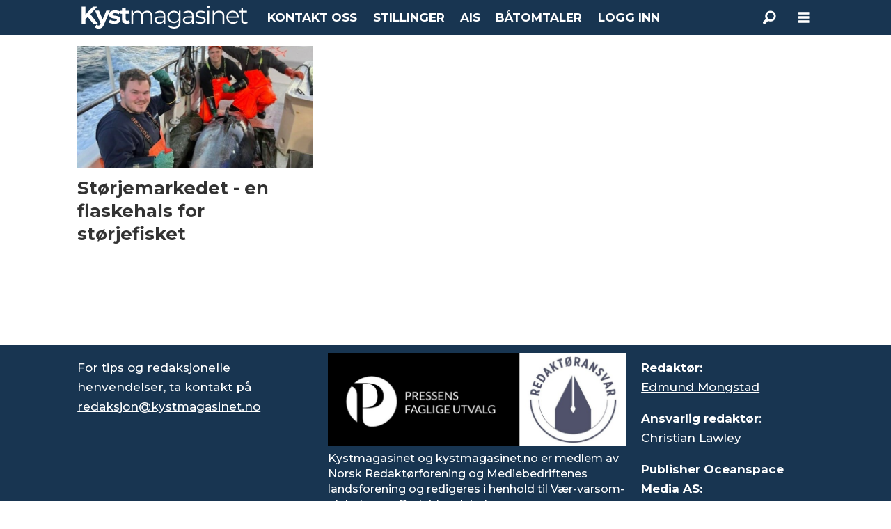

--- FILE ---
content_type: text/html; charset=UTF-8
request_url: https://www.kystmagasinet.no/tag/leiv%20nordstrand
body_size: 15156
content:
<!DOCTYPE html>
<html lang="nb-NO" dir="ltr" class="resp_fonts" data-hostpath="tag&#x2F;leiv nordstrand">
    <head>

                
                <script type="module">
                    import { ClientAPI } from '/view-resources/baseview/public/common/ClientAPI/index.js?v=1768293024-L4';
                    window.labClientAPI = new ClientAPI({
                        pageData: {
                            url: 'https://www.kystmagasinet.no/tag',
                            pageType: 'front',
                            pageId: '100473',
                            section: '',
                            title: '',
                            seotitle: 'Tag: leiv nordstrand',
                            sometitle: 'Tag Kystmagasinet',
                            description: '',
                            seodescription: '',
                            somedescription: '',
                            device: 'desktop',
                            cmsVersion: '4.2.15',
                            contentLanguage: 'nb-NO',
                            published: '',
                            tags: [],
                            bylines: [],
                            site: {
                                domain: 'https://www.kystmagasinet.no',
                                id: '8',
                                alias: 'osm_kystmagasinet'
                            }
                            // Todo: Add paywall info ...
                        },
                        debug: false
                    });
                </script>

                <title>Tag: leiv nordstrand</title>
                <meta name="title" content="Tag: leiv nordstrand">
                <meta name="description" content="">
                <meta http-equiv="Content-Type" content="text/html; charset=utf-8">
                <link rel="canonical" href="https://www.kystmagasinet.no/tag/leiv nordstrand">
                <meta name="viewport" content="width=device-width, initial-scale=1">
                
                <meta property="og:type" content="frontpage">
                <meta property="og:title" content="Tag Kystmagasinet">
                <meta property="og:description" content="">

                
                
                <style >footer .bodytext>p a { color: white } </style>
                
                <meta property="og:image" content="/view-resources/dachser2/public/osm_kystmagasinet/kystmagasinet-black-small.png">
                <meta property="og:image:width" content="241">
                
                <meta property="og:url" content="https://www.kystmagasinet.no/tag/leiv nordstrand">
                        <link type="image/svg+xml" rel="icon" href="/view-resources/dachser2/public/osm_oceanspace/favicon-oceanspace.svg">
                        <link type="image/png" rel="icon" sizes="32x32" href="/view-resources/dachser2/public/osm_oceanspace/favicon32x32.png">
                        <link type="image/png" rel="icon" sizes="96x96" href="/view-resources/dachser2/public/osm_oceanspace/favicon96x96.png">
                        <link type="image/png" rel="apple-touch-icon" sizes="120x120" href="/view-resources/dachser2/public/osm_oceanspace/favicon120x120.png">
                        <link type="image/png" rel="apple-touch-icon" sizes="180x180" href="/view-resources/dachser2/public/osm_oceanspace/favicon180x180.png">
                    
                <link rel="stylesheet" href="/view-resources/view/css/grid.css?v=1768293024-L4">
                <link rel="stylesheet" href="/view-resources/view/css/main.css?v=1768293024-L4">
                <link rel="stylesheet" href="/view-resources/view/css/colors.css?v=1768293024-L4">
                <link rel="stylesheet" href="/view-resources/view/css/print.css?v=1768293024-L4" media="print">
                <link rel="stylesheet" href="/view-resources/view/css/foundation-icons/foundation-icons.css?v=1768293024-L4">
                <link rel="stylesheet" href="/view-resources/view/css/site/osm_kystmagasinet.css?v=1768293024-L4">
                <style data-key="custom_properties">
                    :root{--primary: rgba(24,53,81,1);--secondary: rgba(111,106,106,1);--tertiary: rgba(229,229,229,1);--quaternary: rgba(50,168,82,1);--quinary: rgba(209,33,78,1);--senary: rgba(40,129,237,1);--white: rgba(255,255,255,1);--black: rgba(0,0,0,1);--primary-light: rgba(116,134,151,1);--primary-dark: rgba(17,37,57,1);--bg-secondary: rgba(111,106,106,1);--bg-tertiary: rgba(229,229,229,1);--bg-quinary: rgba(166,0,46,1);--bg-senary: rgba(40,129,237,1);--bg-black: rgba(0,0,0,1);--bg-white: rgba(255,255,255,1);--bg-primary: rgba(24,53,81,1);--bg-primary-light: rgba(116,134,151,1);--bg-primary-dark: rgba(17,37,57,1);--bg-quinary-light: rgba(161,104,120,1);--bg-quinary-dark: rgba(106,7,34,1);--bg-senary-light: rgba(185,222,254,1);--bg-senary-dark: rgba(9,65,113,1);--bg-nonary: rgba(101,170,158,1);--bg-nonary-light: rgba(163,204,197,1);--bg-nonary-dark: rgba(71,119,111,1);--bg-septenary: rgba(3,17,71,1);--bg-custom-1: rgba(195,214,240,1);--bg-octonary: rgba(255,234,32,1);--bg-octonary-light: rgba(255,255,141,1);--bg-octonary-dark: rgba(255,214,0,1);--bg-custom-2: rgba(234,220,179,1);--bg-custom-3: rgba(231,205,143,1);--bg-custom-4: rgba(245,238,212,1);--bg-quaternary: rgba(208, 200, 200, 1);--bg-custom-5: rgba(200,0,0,1);}
                </style>
                <style data-key="background_colors">
                    .bg-secondary {background-color: rgba(111,106,106,1);color: #fff;}.bg-tertiary {background-color: rgba(229,229,229,1);}.bg-quinary {background-color: rgba(166,0,46,1);color: #fff;}.bg-senary {background-color: rgba(40,129,237,1);color: #fff;}.bg-black {background-color: rgba(0,0,0,1);color: #fff;}.bg-white {background-color: rgba(255,255,255,1);}.bg-primary {background-color: rgba(24,53,81,1);color: #fff;}.bg-primary-light {background-color: rgba(116,134,151,1);color: #fff;}.bg-primary-dark {background-color: rgba(17,37,57,1);color: #fff;}.bg-quinary-light {background-color: rgba(161,104,120,1);color: #fff;}.bg-quinary-dark {background-color: rgba(106,7,34,1);color: #fff;}.bg-senary-light {background-color: rgba(185,222,254,1);}.bg-senary-dark {background-color: rgba(9,65,113,1);color: #fff;}.bg-nonary {background-color: rgba(101,170,158,1);}.bg-nonary-light {background-color: rgba(163,204,197,1);}.bg-nonary-dark {background-color: rgba(71,119,111,1);color: #fff;}.bg-septenary {background-color: rgba(3,17,71,1);color: #fff;}.bg-custom-1 {background-color: rgba(195,214,240,1);}.bg-octonary {background-color: rgba(255,234,32,1);}.bg-octonary-light {background-color: rgba(255,255,141,1);}.bg-octonary-dark {background-color: rgba(255,214,0,1);}.bg-custom-2 {background-color: rgba(234,220,179,1);}.bg-custom-3 {background-color: rgba(231,205,143,1);}.bg-custom-4 {background-color: rgba(245,238,212,1);}.bg-quaternary {background-color: rgba(208, 200, 200, 1);}.bg-custom-5 {background-color: rgba(200,0,0,1);color: #fff;}@media (max-width: 1023px) { .color_mobile_bg-secondary {background-color: rgba(111,106,106,1);color: #fff;}}@media (max-width: 1023px) { .color_mobile_bg-tertiary {background-color: rgba(229,229,229,1);}}@media (max-width: 1023px) { .color_mobile_bg-quinary {background-color: rgba(166,0,46,1);color: #fff;}}@media (max-width: 1023px) { .color_mobile_bg-senary {background-color: rgba(40,129,237,1);color: #fff;}}@media (max-width: 1023px) { .color_mobile_bg-black {background-color: rgba(0,0,0,1);color: #fff;}}@media (max-width: 1023px) { .color_mobile_bg-white {background-color: rgba(255,255,255,1);}}@media (max-width: 1023px) { .color_mobile_bg-primary {background-color: rgba(24,53,81,1);color: #fff;}}@media (max-width: 1023px) { .color_mobile_bg-primary-light {background-color: rgba(116,134,151,1);color: #fff;}}@media (max-width: 1023px) { .color_mobile_bg-primary-dark {background-color: rgba(17,37,57,1);color: #fff;}}@media (max-width: 1023px) { .color_mobile_bg-quinary-light {background-color: rgba(161,104,120,1);color: #fff;}}@media (max-width: 1023px) { .color_mobile_bg-quinary-dark {background-color: rgba(106,7,34,1);color: #fff;}}@media (max-width: 1023px) { .color_mobile_bg-senary-light {background-color: rgba(185,222,254,1);}}@media (max-width: 1023px) { .color_mobile_bg-senary-dark {background-color: rgba(9,65,113,1);color: #fff;}}@media (max-width: 1023px) { .color_mobile_bg-nonary {background-color: rgba(101,170,158,1);}}@media (max-width: 1023px) { .color_mobile_bg-nonary-light {background-color: rgba(163,204,197,1);}}@media (max-width: 1023px) { .color_mobile_bg-nonary-dark {background-color: rgba(71,119,111,1);color: #fff;}}@media (max-width: 1023px) { .color_mobile_bg-septenary {background-color: rgba(3,17,71,1);color: #fff;}}@media (max-width: 1023px) { .color_mobile_bg-custom-1 {background-color: rgba(195,214,240,1);}}@media (max-width: 1023px) { .color_mobile_bg-octonary {background-color: rgba(255,234,32,1);}}@media (max-width: 1023px) { .color_mobile_bg-octonary-light {background-color: rgba(255,255,141,1);}}@media (max-width: 1023px) { .color_mobile_bg-octonary-dark {background-color: rgba(255,214,0,1);}}@media (max-width: 1023px) { .color_mobile_bg-custom-2 {background-color: rgba(234,220,179,1);}}@media (max-width: 1023px) { .color_mobile_bg-custom-3 {background-color: rgba(231,205,143,1);}}@media (max-width: 1023px) { .color_mobile_bg-custom-4 {background-color: rgba(245,238,212,1);}}@media (max-width: 1023px) { .color_mobile_bg-quaternary {background-color: rgba(208, 200, 200, 1);}}@media (max-width: 1023px) { .color_mobile_bg-custom-5 {background-color: rgba(200,0,0,1);color: #fff;}}
                </style>
                <style data-key="background_colors_opacity">
                    .bg-secondary.op-bg_20 {background-color: rgba(111, 106, 106, 0.2);color: #fff;}.bg-secondary.op-bg_40 {background-color: rgba(111, 106, 106, 0.4);color: #fff;}.bg-secondary.op-bg_60 {background-color: rgba(111, 106, 106, 0.6);color: #fff;}.bg-secondary.op-bg_80 {background-color: rgba(111, 106, 106, 0.8);color: #fff;}.bg-tertiary.op-bg_20 {background-color: rgba(229, 229, 229, 0.2);}.bg-tertiary.op-bg_40 {background-color: rgba(229, 229, 229, 0.4);}.bg-tertiary.op-bg_60 {background-color: rgba(229, 229, 229, 0.6);}.bg-tertiary.op-bg_80 {background-color: rgba(229, 229, 229, 0.8);}.bg-quinary.op-bg_20 {background-color: rgba(166, 0, 46, 0.2);color: #fff;}.bg-quinary.op-bg_40 {background-color: rgba(166, 0, 46, 0.4);color: #fff;}.bg-quinary.op-bg_60 {background-color: rgba(166, 0, 46, 0.6);color: #fff;}.bg-quinary.op-bg_80 {background-color: rgba(166, 0, 46, 0.8);color: #fff;}.bg-senary.op-bg_20 {background-color: rgba(40, 129, 237, 0.2);color: #fff;}.bg-senary.op-bg_40 {background-color: rgba(40, 129, 237, 0.4);color: #fff;}.bg-senary.op-bg_60 {background-color: rgba(40, 129, 237, 0.6);color: #fff;}.bg-senary.op-bg_80 {background-color: rgba(40, 129, 237, 0.8);color: #fff;}.bg-black.op-bg_20 {background-color: rgba(0, 0, 0, 0.2);color: #fff;}.bg-black.op-bg_40 {background-color: rgba(0, 0, 0, 0.4);color: #fff;}.bg-black.op-bg_60 {background-color: rgba(0, 0, 0, 0.6);color: #fff;}.bg-black.op-bg_80 {background-color: rgba(0, 0, 0, 0.8);color: #fff;}.bg-white.op-bg_20 {background-color: rgba(255, 255, 255, 0.2);}.bg-white.op-bg_40 {background-color: rgba(255, 255, 255, 0.4);}.bg-white.op-bg_60 {background-color: rgba(255, 255, 255, 0.6);}.bg-white.op-bg_80 {background-color: rgba(255, 255, 255, 0.8);}.bg-primary.op-bg_20 {background-color: rgba(24, 53, 81, 0.2);color: #fff;}.bg-primary.op-bg_40 {background-color: rgba(24, 53, 81, 0.4);color: #fff;}.bg-primary.op-bg_60 {background-color: rgba(24, 53, 81, 0.6);color: #fff;}.bg-primary.op-bg_80 {background-color: rgba(24, 53, 81, 0.8);color: #fff;}.bg-primary-light.op-bg_20 {background-color: rgba(116, 134, 151, 0.2);color: #fff;}.bg-primary-light.op-bg_40 {background-color: rgba(116, 134, 151, 0.4);color: #fff;}.bg-primary-light.op-bg_60 {background-color: rgba(116, 134, 151, 0.6);color: #fff;}.bg-primary-light.op-bg_80 {background-color: rgba(116, 134, 151, 0.8);color: #fff;}.bg-primary-dark.op-bg_20 {background-color: rgba(17, 37, 57, 0.2);color: #fff;}.bg-primary-dark.op-bg_40 {background-color: rgba(17, 37, 57, 0.4);color: #fff;}.bg-primary-dark.op-bg_60 {background-color: rgba(17, 37, 57, 0.6);color: #fff;}.bg-primary-dark.op-bg_80 {background-color: rgba(17, 37, 57, 0.8);color: #fff;}.bg-quinary-light.op-bg_20 {background-color: rgba(161, 104, 120, 0.2);color: #fff;}.bg-quinary-light.op-bg_40 {background-color: rgba(161, 104, 120, 0.4);color: #fff;}.bg-quinary-light.op-bg_60 {background-color: rgba(161, 104, 120, 0.6);color: #fff;}.bg-quinary-light.op-bg_80 {background-color: rgba(161, 104, 120, 0.8);color: #fff;}.bg-quinary-dark.op-bg_20 {background-color: rgba(106, 7, 34, 0.2);color: #fff;}.bg-quinary-dark.op-bg_40 {background-color: rgba(106, 7, 34, 0.4);color: #fff;}.bg-quinary-dark.op-bg_60 {background-color: rgba(106, 7, 34, 0.6);color: #fff;}.bg-quinary-dark.op-bg_80 {background-color: rgba(106, 7, 34, 0.8);color: #fff;}.bg-senary-light.op-bg_20 {background-color: rgba(185, 222, 254, 0.2);}.bg-senary-light.op-bg_40 {background-color: rgba(185, 222, 254, 0.4);}.bg-senary-light.op-bg_60 {background-color: rgba(185, 222, 254, 0.6);}.bg-senary-light.op-bg_80 {background-color: rgba(185, 222, 254, 0.8);}.bg-senary-dark.op-bg_20 {background-color: rgba(9, 65, 113, 0.2);color: #fff;}.bg-senary-dark.op-bg_40 {background-color: rgba(9, 65, 113, 0.4);color: #fff;}.bg-senary-dark.op-bg_60 {background-color: rgba(9, 65, 113, 0.6);color: #fff;}.bg-senary-dark.op-bg_80 {background-color: rgba(9, 65, 113, 0.8);color: #fff;}.bg-nonary.op-bg_20 {background-color: rgba(101, 170, 158, 0.2);}.bg-nonary.op-bg_40 {background-color: rgba(101, 170, 158, 0.4);}.bg-nonary.op-bg_60 {background-color: rgba(101, 170, 158, 0.6);}.bg-nonary.op-bg_80 {background-color: rgba(101, 170, 158, 0.8);}.bg-nonary-light.op-bg_20 {background-color: rgba(163, 204, 197, 0.2);}.bg-nonary-light.op-bg_40 {background-color: rgba(163, 204, 197, 0.4);}.bg-nonary-light.op-bg_60 {background-color: rgba(163, 204, 197, 0.6);}.bg-nonary-light.op-bg_80 {background-color: rgba(163, 204, 197, 0.8);}.bg-nonary-dark.op-bg_20 {background-color: rgba(71, 119, 111, 0.2);color: #fff;}.bg-nonary-dark.op-bg_40 {background-color: rgba(71, 119, 111, 0.4);color: #fff;}.bg-nonary-dark.op-bg_60 {background-color: rgba(71, 119, 111, 0.6);color: #fff;}.bg-nonary-dark.op-bg_80 {background-color: rgba(71, 119, 111, 0.8);color: #fff;}.bg-septenary.op-bg_20 {background-color: rgba(3, 17, 71, 0.2);color: #fff;}.bg-septenary.op-bg_40 {background-color: rgba(3, 17, 71, 0.4);color: #fff;}.bg-septenary.op-bg_60 {background-color: rgba(3, 17, 71, 0.6);color: #fff;}.bg-septenary.op-bg_80 {background-color: rgba(3, 17, 71, 0.8);color: #fff;}.bg-custom-1.op-bg_20 {background-color: rgba(195, 214, 240, 0.2);}.bg-custom-1.op-bg_40 {background-color: rgba(195, 214, 240, 0.4);}.bg-custom-1.op-bg_60 {background-color: rgba(195, 214, 240, 0.6);}.bg-custom-1.op-bg_80 {background-color: rgba(195, 214, 240, 0.8);}.bg-octonary.op-bg_20 {background-color: rgba(255, 234, 32, 0.2);}.bg-octonary.op-bg_40 {background-color: rgba(255, 234, 32, 0.4);}.bg-octonary.op-bg_60 {background-color: rgba(255, 234, 32, 0.6);}.bg-octonary.op-bg_80 {background-color: rgba(255, 234, 32, 0.8);}.bg-octonary-light.op-bg_20 {background-color: rgba(255, 255, 141, 0.2);}.bg-octonary-light.op-bg_40 {background-color: rgba(255, 255, 141, 0.4);}.bg-octonary-light.op-bg_60 {background-color: rgba(255, 255, 141, 0.6);}.bg-octonary-light.op-bg_80 {background-color: rgba(255, 255, 141, 0.8);}.bg-octonary-dark.op-bg_20 {background-color: rgba(255, 214, 0, 0.2);}.bg-octonary-dark.op-bg_40 {background-color: rgba(255, 214, 0, 0.4);}.bg-octonary-dark.op-bg_60 {background-color: rgba(255, 214, 0, 0.6);}.bg-octonary-dark.op-bg_80 {background-color: rgba(255, 214, 0, 0.8);}.bg-custom-2.op-bg_20 {background-color: rgba(234, 220, 179, 0.2);}.bg-custom-2.op-bg_40 {background-color: rgba(234, 220, 179, 0.4);}.bg-custom-2.op-bg_60 {background-color: rgba(234, 220, 179, 0.6);}.bg-custom-2.op-bg_80 {background-color: rgba(234, 220, 179, 0.8);}.bg-custom-3.op-bg_20 {background-color: rgba(231, 205, 143, 0.2);}.bg-custom-3.op-bg_40 {background-color: rgba(231, 205, 143, 0.4);}.bg-custom-3.op-bg_60 {background-color: rgba(231, 205, 143, 0.6);}.bg-custom-3.op-bg_80 {background-color: rgba(231, 205, 143, 0.8);}.bg-custom-4.op-bg_20 {background-color: rgba(245, 238, 212, 0.2);}.bg-custom-4.op-bg_40 {background-color: rgba(245, 238, 212, 0.4);}.bg-custom-4.op-bg_60 {background-color: rgba(245, 238, 212, 0.6);}.bg-custom-4.op-bg_80 {background-color: rgba(245, 238, 212, 0.8);}.bg-quaternary.op-bg_20 {background-color: rgba(208, 200, 200, 0.2);}.bg-quaternary.op-bg_40 {background-color: rgba(208, 200, 200, 0.4);}.bg-quaternary.op-bg_60 {background-color: rgba(208, 200, 200, 0.6);}.bg-quaternary.op-bg_80 {background-color: rgba(208, 200, 200, 0.8);}.bg-custom-5.op-bg_20 {background-color: rgba(200, 0, 0, 0.2);color: #fff;}.bg-custom-5.op-bg_40 {background-color: rgba(200, 0, 0, 0.4);color: #fff;}.bg-custom-5.op-bg_60 {background-color: rgba(200, 0, 0, 0.6);color: #fff;}.bg-custom-5.op-bg_80 {background-color: rgba(200, 0, 0, 0.8);color: #fff;}@media (max-width: 1023px) { .color_mobile_bg-secondary.op-bg_20 {background-color: rgba(111, 106, 106, 0.2);color: #fff;}}@media (max-width: 1023px) { .color_mobile_bg-secondary.op-bg_40 {background-color: rgba(111, 106, 106, 0.4);color: #fff;}}@media (max-width: 1023px) { .color_mobile_bg-secondary.op-bg_60 {background-color: rgba(111, 106, 106, 0.6);color: #fff;}}@media (max-width: 1023px) { .color_mobile_bg-secondary.op-bg_80 {background-color: rgba(111, 106, 106, 0.8);color: #fff;}}@media (max-width: 1023px) { .color_mobile_bg-tertiary.op-bg_20 {background-color: rgba(229, 229, 229, 0.2);}}@media (max-width: 1023px) { .color_mobile_bg-tertiary.op-bg_40 {background-color: rgba(229, 229, 229, 0.4);}}@media (max-width: 1023px) { .color_mobile_bg-tertiary.op-bg_60 {background-color: rgba(229, 229, 229, 0.6);}}@media (max-width: 1023px) { .color_mobile_bg-tertiary.op-bg_80 {background-color: rgba(229, 229, 229, 0.8);}}@media (max-width: 1023px) { .color_mobile_bg-quinary.op-bg_20 {background-color: rgba(166, 0, 46, 0.2);color: #fff;}}@media (max-width: 1023px) { .color_mobile_bg-quinary.op-bg_40 {background-color: rgba(166, 0, 46, 0.4);color: #fff;}}@media (max-width: 1023px) { .color_mobile_bg-quinary.op-bg_60 {background-color: rgba(166, 0, 46, 0.6);color: #fff;}}@media (max-width: 1023px) { .color_mobile_bg-quinary.op-bg_80 {background-color: rgba(166, 0, 46, 0.8);color: #fff;}}@media (max-width: 1023px) { .color_mobile_bg-senary.op-bg_20 {background-color: rgba(40, 129, 237, 0.2);color: #fff;}}@media (max-width: 1023px) { .color_mobile_bg-senary.op-bg_40 {background-color: rgba(40, 129, 237, 0.4);color: #fff;}}@media (max-width: 1023px) { .color_mobile_bg-senary.op-bg_60 {background-color: rgba(40, 129, 237, 0.6);color: #fff;}}@media (max-width: 1023px) { .color_mobile_bg-senary.op-bg_80 {background-color: rgba(40, 129, 237, 0.8);color: #fff;}}@media (max-width: 1023px) { .color_mobile_bg-black.op-bg_20 {background-color: rgba(0, 0, 0, 0.2);color: #fff;}}@media (max-width: 1023px) { .color_mobile_bg-black.op-bg_40 {background-color: rgba(0, 0, 0, 0.4);color: #fff;}}@media (max-width: 1023px) { .color_mobile_bg-black.op-bg_60 {background-color: rgba(0, 0, 0, 0.6);color: #fff;}}@media (max-width: 1023px) { .color_mobile_bg-black.op-bg_80 {background-color: rgba(0, 0, 0, 0.8);color: #fff;}}@media (max-width: 1023px) { .color_mobile_bg-white.op-bg_20 {background-color: rgba(255, 255, 255, 0.2);}}@media (max-width: 1023px) { .color_mobile_bg-white.op-bg_40 {background-color: rgba(255, 255, 255, 0.4);}}@media (max-width: 1023px) { .color_mobile_bg-white.op-bg_60 {background-color: rgba(255, 255, 255, 0.6);}}@media (max-width: 1023px) { .color_mobile_bg-white.op-bg_80 {background-color: rgba(255, 255, 255, 0.8);}}@media (max-width: 1023px) { .color_mobile_bg-primary.op-bg_20 {background-color: rgba(24, 53, 81, 0.2);color: #fff;}}@media (max-width: 1023px) { .color_mobile_bg-primary.op-bg_40 {background-color: rgba(24, 53, 81, 0.4);color: #fff;}}@media (max-width: 1023px) { .color_mobile_bg-primary.op-bg_60 {background-color: rgba(24, 53, 81, 0.6);color: #fff;}}@media (max-width: 1023px) { .color_mobile_bg-primary.op-bg_80 {background-color: rgba(24, 53, 81, 0.8);color: #fff;}}@media (max-width: 1023px) { .color_mobile_bg-primary-light.op-bg_20 {background-color: rgba(116, 134, 151, 0.2);color: #fff;}}@media (max-width: 1023px) { .color_mobile_bg-primary-light.op-bg_40 {background-color: rgba(116, 134, 151, 0.4);color: #fff;}}@media (max-width: 1023px) { .color_mobile_bg-primary-light.op-bg_60 {background-color: rgba(116, 134, 151, 0.6);color: #fff;}}@media (max-width: 1023px) { .color_mobile_bg-primary-light.op-bg_80 {background-color: rgba(116, 134, 151, 0.8);color: #fff;}}@media (max-width: 1023px) { .color_mobile_bg-primary-dark.op-bg_20 {background-color: rgba(17, 37, 57, 0.2);color: #fff;}}@media (max-width: 1023px) { .color_mobile_bg-primary-dark.op-bg_40 {background-color: rgba(17, 37, 57, 0.4);color: #fff;}}@media (max-width: 1023px) { .color_mobile_bg-primary-dark.op-bg_60 {background-color: rgba(17, 37, 57, 0.6);color: #fff;}}@media (max-width: 1023px) { .color_mobile_bg-primary-dark.op-bg_80 {background-color: rgba(17, 37, 57, 0.8);color: #fff;}}@media (max-width: 1023px) { .color_mobile_bg-quinary-light.op-bg_20 {background-color: rgba(161, 104, 120, 0.2);color: #fff;}}@media (max-width: 1023px) { .color_mobile_bg-quinary-light.op-bg_40 {background-color: rgba(161, 104, 120, 0.4);color: #fff;}}@media (max-width: 1023px) { .color_mobile_bg-quinary-light.op-bg_60 {background-color: rgba(161, 104, 120, 0.6);color: #fff;}}@media (max-width: 1023px) { .color_mobile_bg-quinary-light.op-bg_80 {background-color: rgba(161, 104, 120, 0.8);color: #fff;}}@media (max-width: 1023px) { .color_mobile_bg-quinary-dark.op-bg_20 {background-color: rgba(106, 7, 34, 0.2);color: #fff;}}@media (max-width: 1023px) { .color_mobile_bg-quinary-dark.op-bg_40 {background-color: rgba(106, 7, 34, 0.4);color: #fff;}}@media (max-width: 1023px) { .color_mobile_bg-quinary-dark.op-bg_60 {background-color: rgba(106, 7, 34, 0.6);color: #fff;}}@media (max-width: 1023px) { .color_mobile_bg-quinary-dark.op-bg_80 {background-color: rgba(106, 7, 34, 0.8);color: #fff;}}@media (max-width: 1023px) { .color_mobile_bg-senary-light.op-bg_20 {background-color: rgba(185, 222, 254, 0.2);}}@media (max-width: 1023px) { .color_mobile_bg-senary-light.op-bg_40 {background-color: rgba(185, 222, 254, 0.4);}}@media (max-width: 1023px) { .color_mobile_bg-senary-light.op-bg_60 {background-color: rgba(185, 222, 254, 0.6);}}@media (max-width: 1023px) { .color_mobile_bg-senary-light.op-bg_80 {background-color: rgba(185, 222, 254, 0.8);}}@media (max-width: 1023px) { .color_mobile_bg-senary-dark.op-bg_20 {background-color: rgba(9, 65, 113, 0.2);color: #fff;}}@media (max-width: 1023px) { .color_mobile_bg-senary-dark.op-bg_40 {background-color: rgba(9, 65, 113, 0.4);color: #fff;}}@media (max-width: 1023px) { .color_mobile_bg-senary-dark.op-bg_60 {background-color: rgba(9, 65, 113, 0.6);color: #fff;}}@media (max-width: 1023px) { .color_mobile_bg-senary-dark.op-bg_80 {background-color: rgba(9, 65, 113, 0.8);color: #fff;}}@media (max-width: 1023px) { .color_mobile_bg-nonary.op-bg_20 {background-color: rgba(101, 170, 158, 0.2);}}@media (max-width: 1023px) { .color_mobile_bg-nonary.op-bg_40 {background-color: rgba(101, 170, 158, 0.4);}}@media (max-width: 1023px) { .color_mobile_bg-nonary.op-bg_60 {background-color: rgba(101, 170, 158, 0.6);}}@media (max-width: 1023px) { .color_mobile_bg-nonary.op-bg_80 {background-color: rgba(101, 170, 158, 0.8);}}@media (max-width: 1023px) { .color_mobile_bg-nonary-light.op-bg_20 {background-color: rgba(163, 204, 197, 0.2);}}@media (max-width: 1023px) { .color_mobile_bg-nonary-light.op-bg_40 {background-color: rgba(163, 204, 197, 0.4);}}@media (max-width: 1023px) { .color_mobile_bg-nonary-light.op-bg_60 {background-color: rgba(163, 204, 197, 0.6);}}@media (max-width: 1023px) { .color_mobile_bg-nonary-light.op-bg_80 {background-color: rgba(163, 204, 197, 0.8);}}@media (max-width: 1023px) { .color_mobile_bg-nonary-dark.op-bg_20 {background-color: rgba(71, 119, 111, 0.2);color: #fff;}}@media (max-width: 1023px) { .color_mobile_bg-nonary-dark.op-bg_40 {background-color: rgba(71, 119, 111, 0.4);color: #fff;}}@media (max-width: 1023px) { .color_mobile_bg-nonary-dark.op-bg_60 {background-color: rgba(71, 119, 111, 0.6);color: #fff;}}@media (max-width: 1023px) { .color_mobile_bg-nonary-dark.op-bg_80 {background-color: rgba(71, 119, 111, 0.8);color: #fff;}}@media (max-width: 1023px) { .color_mobile_bg-septenary.op-bg_20 {background-color: rgba(3, 17, 71, 0.2);color: #fff;}}@media (max-width: 1023px) { .color_mobile_bg-septenary.op-bg_40 {background-color: rgba(3, 17, 71, 0.4);color: #fff;}}@media (max-width: 1023px) { .color_mobile_bg-septenary.op-bg_60 {background-color: rgba(3, 17, 71, 0.6);color: #fff;}}@media (max-width: 1023px) { .color_mobile_bg-septenary.op-bg_80 {background-color: rgba(3, 17, 71, 0.8);color: #fff;}}@media (max-width: 1023px) { .color_mobile_bg-custom-1.op-bg_20 {background-color: rgba(195, 214, 240, 0.2);}}@media (max-width: 1023px) { .color_mobile_bg-custom-1.op-bg_40 {background-color: rgba(195, 214, 240, 0.4);}}@media (max-width: 1023px) { .color_mobile_bg-custom-1.op-bg_60 {background-color: rgba(195, 214, 240, 0.6);}}@media (max-width: 1023px) { .color_mobile_bg-custom-1.op-bg_80 {background-color: rgba(195, 214, 240, 0.8);}}@media (max-width: 1023px) { .color_mobile_bg-octonary.op-bg_20 {background-color: rgba(255, 234, 32, 0.2);}}@media (max-width: 1023px) { .color_mobile_bg-octonary.op-bg_40 {background-color: rgba(255, 234, 32, 0.4);}}@media (max-width: 1023px) { .color_mobile_bg-octonary.op-bg_60 {background-color: rgba(255, 234, 32, 0.6);}}@media (max-width: 1023px) { .color_mobile_bg-octonary.op-bg_80 {background-color: rgba(255, 234, 32, 0.8);}}@media (max-width: 1023px) { .color_mobile_bg-octonary-light.op-bg_20 {background-color: rgba(255, 255, 141, 0.2);}}@media (max-width: 1023px) { .color_mobile_bg-octonary-light.op-bg_40 {background-color: rgba(255, 255, 141, 0.4);}}@media (max-width: 1023px) { .color_mobile_bg-octonary-light.op-bg_60 {background-color: rgba(255, 255, 141, 0.6);}}@media (max-width: 1023px) { .color_mobile_bg-octonary-light.op-bg_80 {background-color: rgba(255, 255, 141, 0.8);}}@media (max-width: 1023px) { .color_mobile_bg-octonary-dark.op-bg_20 {background-color: rgba(255, 214, 0, 0.2);}}@media (max-width: 1023px) { .color_mobile_bg-octonary-dark.op-bg_40 {background-color: rgba(255, 214, 0, 0.4);}}@media (max-width: 1023px) { .color_mobile_bg-octonary-dark.op-bg_60 {background-color: rgba(255, 214, 0, 0.6);}}@media (max-width: 1023px) { .color_mobile_bg-octonary-dark.op-bg_80 {background-color: rgba(255, 214, 0, 0.8);}}@media (max-width: 1023px) { .color_mobile_bg-custom-2.op-bg_20 {background-color: rgba(234, 220, 179, 0.2);}}@media (max-width: 1023px) { .color_mobile_bg-custom-2.op-bg_40 {background-color: rgba(234, 220, 179, 0.4);}}@media (max-width: 1023px) { .color_mobile_bg-custom-2.op-bg_60 {background-color: rgba(234, 220, 179, 0.6);}}@media (max-width: 1023px) { .color_mobile_bg-custom-2.op-bg_80 {background-color: rgba(234, 220, 179, 0.8);}}@media (max-width: 1023px) { .color_mobile_bg-custom-3.op-bg_20 {background-color: rgba(231, 205, 143, 0.2);}}@media (max-width: 1023px) { .color_mobile_bg-custom-3.op-bg_40 {background-color: rgba(231, 205, 143, 0.4);}}@media (max-width: 1023px) { .color_mobile_bg-custom-3.op-bg_60 {background-color: rgba(231, 205, 143, 0.6);}}@media (max-width: 1023px) { .color_mobile_bg-custom-3.op-bg_80 {background-color: rgba(231, 205, 143, 0.8);}}@media (max-width: 1023px) { .color_mobile_bg-custom-4.op-bg_20 {background-color: rgba(245, 238, 212, 0.2);}}@media (max-width: 1023px) { .color_mobile_bg-custom-4.op-bg_40 {background-color: rgba(245, 238, 212, 0.4);}}@media (max-width: 1023px) { .color_mobile_bg-custom-4.op-bg_60 {background-color: rgba(245, 238, 212, 0.6);}}@media (max-width: 1023px) { .color_mobile_bg-custom-4.op-bg_80 {background-color: rgba(245, 238, 212, 0.8);}}@media (max-width: 1023px) { .color_mobile_bg-quaternary.op-bg_20 {background-color: rgba(208, 200, 200, 0.2);}}@media (max-width: 1023px) { .color_mobile_bg-quaternary.op-bg_40 {background-color: rgba(208, 200, 200, 0.4);}}@media (max-width: 1023px) { .color_mobile_bg-quaternary.op-bg_60 {background-color: rgba(208, 200, 200, 0.6);}}@media (max-width: 1023px) { .color_mobile_bg-quaternary.op-bg_80 {background-color: rgba(208, 200, 200, 0.8);}}@media (max-width: 1023px) { .color_mobile_bg-custom-5.op-bg_20 {background-color: rgba(200, 0, 0, 0.2);color: #fff;}}@media (max-width: 1023px) { .color_mobile_bg-custom-5.op-bg_40 {background-color: rgba(200, 0, 0, 0.4);color: #fff;}}@media (max-width: 1023px) { .color_mobile_bg-custom-5.op-bg_60 {background-color: rgba(200, 0, 0, 0.6);color: #fff;}}@media (max-width: 1023px) { .color_mobile_bg-custom-5.op-bg_80 {background-color: rgba(200, 0, 0, 0.8);color: #fff;}}
                </style>
                <style data-key="border_colors">
                    .border-bg-secondary{--border-color: var(--bg-secondary);}.mobile_border-bg-secondary{--mobile-border-color: var(--bg-secondary);}.border-bg-tertiary{--border-color: var(--bg-tertiary);}.mobile_border-bg-tertiary{--mobile-border-color: var(--bg-tertiary);}.border-bg-quinary{--border-color: var(--bg-quinary);}.mobile_border-bg-quinary{--mobile-border-color: var(--bg-quinary);}.border-bg-senary{--border-color: var(--bg-senary);}.mobile_border-bg-senary{--mobile-border-color: var(--bg-senary);}.border-bg-black{--border-color: var(--bg-black);}.mobile_border-bg-black{--mobile-border-color: var(--bg-black);}.border-bg-white{--border-color: var(--bg-white);}.mobile_border-bg-white{--mobile-border-color: var(--bg-white);}.border-bg-primary{--border-color: var(--bg-primary);}.mobile_border-bg-primary{--mobile-border-color: var(--bg-primary);}.border-bg-primary-light{--border-color: var(--bg-primary-light);}.mobile_border-bg-primary-light{--mobile-border-color: var(--bg-primary-light);}.border-bg-primary-dark{--border-color: var(--bg-primary-dark);}.mobile_border-bg-primary-dark{--mobile-border-color: var(--bg-primary-dark);}.border-bg-quinary-light{--border-color: var(--bg-quinary-light);}.mobile_border-bg-quinary-light{--mobile-border-color: var(--bg-quinary-light);}.border-bg-quinary-dark{--border-color: var(--bg-quinary-dark);}.mobile_border-bg-quinary-dark{--mobile-border-color: var(--bg-quinary-dark);}.border-bg-senary-light{--border-color: var(--bg-senary-light);}.mobile_border-bg-senary-light{--mobile-border-color: var(--bg-senary-light);}.border-bg-senary-dark{--border-color: var(--bg-senary-dark);}.mobile_border-bg-senary-dark{--mobile-border-color: var(--bg-senary-dark);}.border-bg-nonary{--border-color: var(--bg-nonary);}.mobile_border-bg-nonary{--mobile-border-color: var(--bg-nonary);}.border-bg-nonary-light{--border-color: var(--bg-nonary-light);}.mobile_border-bg-nonary-light{--mobile-border-color: var(--bg-nonary-light);}.border-bg-nonary-dark{--border-color: var(--bg-nonary-dark);}.mobile_border-bg-nonary-dark{--mobile-border-color: var(--bg-nonary-dark);}.border-bg-septenary{--border-color: var(--bg-septenary);}.mobile_border-bg-septenary{--mobile-border-color: var(--bg-septenary);}.border-bg-custom-1{--border-color: var(--bg-custom-1);}.mobile_border-bg-custom-1{--mobile-border-color: var(--bg-custom-1);}.border-bg-octonary{--border-color: var(--bg-octonary);}.mobile_border-bg-octonary{--mobile-border-color: var(--bg-octonary);}.border-bg-octonary-light{--border-color: var(--bg-octonary-light);}.mobile_border-bg-octonary-light{--mobile-border-color: var(--bg-octonary-light);}.border-bg-octonary-dark{--border-color: var(--bg-octonary-dark);}.mobile_border-bg-octonary-dark{--mobile-border-color: var(--bg-octonary-dark);}.border-bg-custom-2{--border-color: var(--bg-custom-2);}.mobile_border-bg-custom-2{--mobile-border-color: var(--bg-custom-2);}.border-bg-custom-3{--border-color: var(--bg-custom-3);}.mobile_border-bg-custom-3{--mobile-border-color: var(--bg-custom-3);}.border-bg-custom-4{--border-color: var(--bg-custom-4);}.mobile_border-bg-custom-4{--mobile-border-color: var(--bg-custom-4);}.border-bg-quaternary{--border-color: var(--bg-quaternary);}.mobile_border-bg-quaternary{--mobile-border-color: var(--bg-quaternary);}.border-bg-custom-5{--border-color: var(--bg-custom-5);}.mobile_border-bg-custom-5{--mobile-border-color: var(--bg-custom-5);}
                </style>
                <style data-key="font_colors">
                    .primary {color: rgba(24,53,81,1) !important;}.secondary {color: rgba(111,106,106,1) !important;}.tertiary {color: rgba(229,229,229,1) !important;}.quaternary {color: rgba(50,168,82,1) !important;}.quinary {color: rgba(209,33,78,1) !important;}.senary {color: rgba(40,129,237,1) !important;}.white {color: rgba(255,255,255,1) !important;}.black {color: rgba(0,0,0,1) !important;}.primary-light {color: rgba(116,134,151,1) !important;}.primary-dark {color: rgba(17,37,57,1) !important;}@media (max-width: 1023px) { .color_mobile_primary {color: rgba(24,53,81,1) !important;}}@media (max-width: 1023px) { .color_mobile_secondary {color: rgba(111,106,106,1) !important;}}@media (max-width: 1023px) { .color_mobile_tertiary {color: rgba(229,229,229,1) !important;}}@media (max-width: 1023px) { .color_mobile_quaternary {color: rgba(50,168,82,1) !important;}}@media (max-width: 1023px) { .color_mobile_quinary {color: rgba(209,33,78,1) !important;}}@media (max-width: 1023px) { .color_mobile_senary {color: rgba(40,129,237,1) !important;}}@media (max-width: 1023px) { .color_mobile_white {color: rgba(255,255,255,1) !important;}}@media (max-width: 1023px) { .color_mobile_black {color: rgba(0,0,0,1) !important;}}@media (max-width: 1023px) { .color_mobile_primary-light {color: rgba(116,134,151,1) !important;}}@media (max-width: 1023px) { .color_mobile_primary-dark {color: rgba(17,37,57,1) !important;}}
                </style>
                <style data-key="image_gradient">
                    .image-gradient-bg-secondary{--background-color: var(--bg-secondary);}.color_mobile_image-gradient-bg-secondary{--mobile-background-color: var(--bg-secondary);}.image-gradient-bg-tertiary{--background-color: var(--bg-tertiary);}.color_mobile_image-gradient-bg-tertiary{--mobile-background-color: var(--bg-tertiary);}.image-gradient-bg-quinary{--background-color: var(--bg-quinary);}.color_mobile_image-gradient-bg-quinary{--mobile-background-color: var(--bg-quinary);}.image-gradient-bg-senary{--background-color: var(--bg-senary);}.color_mobile_image-gradient-bg-senary{--mobile-background-color: var(--bg-senary);}.image-gradient-bg-black{--background-color: var(--bg-black);}.color_mobile_image-gradient-bg-black{--mobile-background-color: var(--bg-black);}.image-gradient-bg-white{--background-color: var(--bg-white);}.color_mobile_image-gradient-bg-white{--mobile-background-color: var(--bg-white);}.image-gradient-bg-primary{--background-color: var(--bg-primary);}.color_mobile_image-gradient-bg-primary{--mobile-background-color: var(--bg-primary);}.image-gradient-bg-primary-light{--background-color: var(--bg-primary-light);}.color_mobile_image-gradient-bg-primary-light{--mobile-background-color: var(--bg-primary-light);}.image-gradient-bg-primary-dark{--background-color: var(--bg-primary-dark);}.color_mobile_image-gradient-bg-primary-dark{--mobile-background-color: var(--bg-primary-dark);}.image-gradient-bg-quinary-light{--background-color: var(--bg-quinary-light);}.color_mobile_image-gradient-bg-quinary-light{--mobile-background-color: var(--bg-quinary-light);}.image-gradient-bg-quinary-dark{--background-color: var(--bg-quinary-dark);}.color_mobile_image-gradient-bg-quinary-dark{--mobile-background-color: var(--bg-quinary-dark);}.image-gradient-bg-senary-light{--background-color: var(--bg-senary-light);}.color_mobile_image-gradient-bg-senary-light{--mobile-background-color: var(--bg-senary-light);}.image-gradient-bg-senary-dark{--background-color: var(--bg-senary-dark);}.color_mobile_image-gradient-bg-senary-dark{--mobile-background-color: var(--bg-senary-dark);}.image-gradient-bg-nonary{--background-color: var(--bg-nonary);}.color_mobile_image-gradient-bg-nonary{--mobile-background-color: var(--bg-nonary);}.image-gradient-bg-nonary-light{--background-color: var(--bg-nonary-light);}.color_mobile_image-gradient-bg-nonary-light{--mobile-background-color: var(--bg-nonary-light);}.image-gradient-bg-nonary-dark{--background-color: var(--bg-nonary-dark);}.color_mobile_image-gradient-bg-nonary-dark{--mobile-background-color: var(--bg-nonary-dark);}.image-gradient-bg-septenary{--background-color: var(--bg-septenary);}.color_mobile_image-gradient-bg-septenary{--mobile-background-color: var(--bg-septenary);}.image-gradient-bg-custom-1{--background-color: var(--bg-custom-1);}.color_mobile_image-gradient-bg-custom-1{--mobile-background-color: var(--bg-custom-1);}.image-gradient-bg-octonary{--background-color: var(--bg-octonary);}.color_mobile_image-gradient-bg-octonary{--mobile-background-color: var(--bg-octonary);}.image-gradient-bg-octonary-light{--background-color: var(--bg-octonary-light);}.color_mobile_image-gradient-bg-octonary-light{--mobile-background-color: var(--bg-octonary-light);}.image-gradient-bg-octonary-dark{--background-color: var(--bg-octonary-dark);}.color_mobile_image-gradient-bg-octonary-dark{--mobile-background-color: var(--bg-octonary-dark);}.image-gradient-bg-custom-2{--background-color: var(--bg-custom-2);}.color_mobile_image-gradient-bg-custom-2{--mobile-background-color: var(--bg-custom-2);}.image-gradient-bg-custom-3{--background-color: var(--bg-custom-3);}.color_mobile_image-gradient-bg-custom-3{--mobile-background-color: var(--bg-custom-3);}.image-gradient-bg-custom-4{--background-color: var(--bg-custom-4);}.color_mobile_image-gradient-bg-custom-4{--mobile-background-color: var(--bg-custom-4);}.image-gradient-bg-quaternary{--background-color: var(--bg-quaternary);}.color_mobile_image-gradient-bg-quaternary{--mobile-background-color: var(--bg-quaternary);}.image-gradient-bg-custom-5{--background-color: var(--bg-custom-5);}.color_mobile_image-gradient-bg-custom-5{--mobile-background-color: var(--bg-custom-5);}
                </style>
                <style data-key="custom_css_variables">
                :root {
                    --lab_page_width: 1080px;
                    --lab_columns_gutter: 11px;
                    --space-top: ;
                    --space-top-adnuntiusAd: 120;
                }

                @media(max-width: 767px) {
                    :root {
                        --lab_columns_gutter: 10px;
                    }
                }

                @media(min-width: 767px) {
                    :root {
                    }
                }
                </style>
<script src="/view-resources/public/common/JWTCookie.js?v=1768293024-L4"></script>
<script src="/view-resources/public/common/Paywall.js?v=1768293024-L4"></script>
                <script>
                window.Dac = window.Dac || {};
                (function () {
                    if (navigator) {
                        window.Dac.clientData = {
                            language: navigator.language,
                            userAgent: navigator.userAgent,
                            innerWidth: window.innerWidth,
                            innerHeight: window.innerHeight,
                            deviceByMediaQuery: getDeviceByMediaQuery(),
                            labDevice: 'desktop', // Device from labrador
                            device: 'desktop', // Device from varnish
                            paywall: {
                                isAuthenticated: isPaywallAuthenticated(),
                                toggleAuthenticatedContent: toggleAuthenticatedContent,
                                requiredProducts: [],
                            },
                            page: {
                                id: '100473',
                                extId: ''
                            },
                            siteAlias: 'osm_kystmagasinet',
                            debug: window.location.href.includes('debug=1')
                        };
                        function getDeviceByMediaQuery() {
                            if (window.matchMedia('(max-width: 767px)').matches) return 'mobile';
                            if (window.matchMedia('(max-width: 1023px)').matches) return 'tablet';
                            return 'desktop';
                        }

                        function isPaywallAuthenticated() {
                            if (window.Dac && window.Dac.JWTCookie) {
                                var JWTCookie = new Dac.JWTCookie({ debug: false });
                                return JWTCookie.isAuthenticated();
                            }
                            return false;
                        }

                        function toggleAuthenticatedContent(settings) {
                            if (!window.Dac || !window.Dac.Paywall) {
                                return;
                            }
                            var Paywall = new Dac.Paywall();
                            var updateDOM = Paywall.updateDOM;

                            if(settings && settings.displayUserName) {
                                var userName = Paywall.getUserName().then((userName) => {
                                    updateDOM(userName !== false, userName, settings.optionalGreetingText);
                                });
                            } else {
                                updateDOM(window.Dac.clientData.paywall.isAuthenticated);
                            }
                        }
                    }
                }());
                </script>

                    <script type="module" src="/view-resources/baseview/public/common/baseview/moduleHandlers.js?v=1768293024-L4" data-cookieconsent="ignore"></script>

                            <script src="https://cdn.adnuntius.com/adn.js" data-cookieconsent="ignore"></script>
                                <script>
                                    window.adn = window.adn || {};
                                    var adUnits = [];
                                    var handleAsTablet = (Dac.clientData.device === 'tablet' || Dac.clientData.innerWidth < 1316);

                                    if (!(handleAsTablet && '' === 'true')) {
                                        adUnits.push({ auId: '000000000019fe9a', auW: 1065, auH: 300  });
                                    }
                                    if (!(handleAsTablet && 'true' === 'true')) {
                                        adUnits.push({ auId: '000000000019fe9b', auW: 300, auH: 600  });
                                    }
                                    if (!(handleAsTablet && 'true' === 'true')) {
                                        adUnits.push({ auId: '359aa8', auW: 300, auH: 600  });
                                    }
                                    if (!(handleAsTablet && '' === 'true')) {
                                        adUnits.push({ auId: '000000000019fea9', auW: 1065, auH: 200  });
                                    }
                                    if (!(handleAsTablet && '' === 'true')) {
                                        adUnits.push({ auId: '00000000001c9be2', auW: 1065, auH: 400  });
                                    }
                                    if (!(handleAsTablet && '' === 'true')) {
                                        adUnits.push({ auId: '00000000001c9be0', auW: 1065, auH: 400  });
                                    }
                                    if (!(handleAsTablet && '' === 'true')) {
                                        adUnits.push({ auId: '000000000019fea6', auW: 1065, auH: 200  });
                                    }
                                    if (!(handleAsTablet && '' === 'true')) {
                                        adUnits.push({ auId: '000000000019fea2', auW: 1065, auH: 600  });
                                    }
                                    if (!(handleAsTablet && '' === 'true')) {
                                        adUnits.push({ auId: '000000000019fe9e', auW: 1065, auH: 600  });
                                    }
                                    if (!(handleAsTablet && '' === 'true')) {
                                        adUnits.push({ auId: '000000000019fea5', auW: 1065, auH: 200  });
                                    }

                                    var adn_kv = adn_kv || [];
                                    adn_kv.push({ "tags": [ "Tag Kystmagasinet"] });

                                    const adnRequest = {
                                        requestTiming: 'onReady',
                                        adUnits: adUnits,
                                        kv: adn_kv
                                    };



                                    adn.request(adnRequest);
                                </script>
                <link href="https://fonts.googleapis.com/css?family=Montserrat:200italic,200,700,700italic,900,900italic,500,500italic" rel="stylesheet" >
                <link href="https://fonts.googleapis.com/css?family=Noto+Sans+Georgian:regular,200,600,800" rel="stylesheet" >
                <style id="dachser-vieweditor-styles">
                    body { font-family: "Montserrat"; font-weight: 500; font-style: normal; }
                    header#nav, header.pageHeader { font-family: "Montserrat"; font-weight: 200; font-style: normal; }
                    .articleHeader .subtitle { font-family: "Montserrat"; font-weight: 500; font-style: normal; }
                    .articleHeader .subtitle { font-family: "Montserrat"; font-weight: 500; font-style: normal; }
                    article.column { font-family: "Montserrat"; font-weight: 700; font-style: normal; }
                    .articleHeader .headline { font-family: "Montserrat"; font-weight: 700; font-style: normal; }
                    article.column .content .headline { font-family: "Montserrat"; font-weight: 700; font-style: normal; }
                    article.column .content .subtitle { font-family: "Montserrat"; font-weight: 500; font-style: normal; }
                    .font-Montserrat { font-family: "Montserrat" !important; }
                    .font-Montserrat.font-weight-light { font-weight: 200 !important; }
                    .font-Montserrat.font-weight-bold { font-weight: 700 !important; }
                    .font-Montserrat.font-weight-black { font-weight: 900 !important; }
                    .font-Montserrat.font-weight-normal { font-weight: 500 !important; }
                    .font-NotoSansGeorgian { font-family: "Noto Sans Georgian" !important; }
                    .font-NotoSansGeorgian.font-weight-normal { font-weight: normal !important; }
                    .font-NotoSansGeorgian.font-weight-light { font-weight: 200 !important; }
                    .font-NotoSansGeorgian.font-weight-bold { font-weight: 600 !important; }
                    .font-NotoSansGeorgian.font-weight-black { font-weight: 800 !important; }
                </style>
                <style id="css_variables"></style>
                <script>
                    window.dachserData = {
                        _data: {},
                        _instances: {},
                        get: function(key) {
                            return dachserData._data[key] || null;
                        },
                        set: function(key, value) {
                            dachserData._data[key] = value;
                        },
                        push: function(key, value) {
                            if (!dachserData._data[key]) {
                                dachserData._data[key] = [];
                            }
                            dachserData._data[key].push(value);
                        },
                        setInstance: function(key, identifier, instance) {
                            if (!dachserData._instances[key]) {
                                dachserData._instances[key] = {};
                            }
                            dachserData._instances[key][identifier] = instance;
                        },
                        getInstance: function(key, identifier) {
                            return dachserData._instances[key] ? dachserData._instances[key][identifier] || null : null;
                        },
                        reflow: () => {}
                    };
                </script>
                

                <script type="application/ld+json">
                [{"@context":"http://schema.org","@type":"WebSite","name":"Kystmagasinet","url":"https://www.kystmagasinet.no"},{"@context":"https://schema.org","@type":"WebPage","name":"Tag: leiv nordstrand","description":""}]
                </script>                
                
                
                



<script>
var k5aMeta = { "title": "Tag: leiv nordstrand", "teasertitle": "", "kicker": "", "url": "https://www.kystmagasinet.no/tag/leiv nordstrand", "login": (Dac.clientData.paywall.isAuthenticated ? 1 : 0), "subscriber": (Dac.clientData.paywall.isAuthenticated ? 1 : 0), "subscriberId": (Dac.clientData.subscriberId ? `"${ Dac.clientData.subscriberId }"` : "") };
</script>
                <script src="//cl.k5a.io/6156b8c81b4d741e051f44c2.js" async></script>

                <script src="https://cl-eu6.k5a.io/67d188825e1c7c3875545da2.js" async></script>
        
    </head>
    <body class="l4 front site_osm_kystmagasinet"
        
        >

        
        <script>
        document.addEventListener("DOMContentLoaded", (event) => {
            setScrollbarWidth();
            window.addEventListener('resize', setScrollbarWidth);
        });
        function setScrollbarWidth() {
            const root = document.querySelector(':root');
            const width = (window.innerWidth - document.body.offsetWidth < 21) ? window.innerWidth - document.body.offsetWidth : 15;
            root.style.setProperty('--lab-scrollbar-width', `${ width }px`);
        }
        </script>

        
        <a href="#main" class="skip-link">Jump to main content</a>

        <header class="pageElement pageHeader">
    <div class="section mainline grid-fixed grid-align-center">
    <div class="row">
<figure class="logo">
    <a href=" //kystmagasinet.no" aria-label="Gå til forside">
        <img src="/view-resources/dachser2/public/osm_kystmagasinet/kystmagasinet-white-small.svg"
            alt="Gå til forside. Logo, kystmagasinet.no"
            width="241"
            height="34">
    </a>
</figure>
<nav class="navigation mainMenu dac-hidden-desktop-down grid-vas-center grid expandable">
	<ul class="menu-list">
			<li class="first-list-item ">
				<a href="/kontakt-oss" target="_self">KONTAKT OSS</a>
			</li>
			<li class="first-list-item ">
				<a href="https://www.kyst24jobb.no/" target="_self">STILLINGER</a>
			</li>
			<li class="first-list-item ">
				<a href="/ais" target="_self">AIS</a>
			</li>
			<li class="first-list-item ">
				<a href="https://batomtaler.kystmagasinet.no" target="_self">BÅTOMTALER</a>
			</li>
			<li class="first-list-item dac-paywall-not-authenticated">
				<a href="https://api.oceanspacemedia.com/paywall/update?siteAlias=osm_kystmagasinet&siteId=8&contentUrl=https://www.kystmagasinet.no/" target="_self">LOGG INN</a>
			</li>
			<li class="first-list-item dac-paywall-authenticated">
				<a href="https://oceanspacemedia-s4.azurewebsites.net/Customer" target="_self">MIN SIDE</a>
			</li>
	</ul>
</nav>

		<script>
			(function () {
				// This is only called when the user presses the escape key.
				function closeElement(event, element) {
					if (event.key === 'Escape') {
						window.removeEventListener('keydown', closeElement);

						// Get all expanded elements and close them
						const expanded = document.querySelectorAll('nav.mainMenu.expandable .has-children.expanded');
						for (let i = 0; i < expanded.length; i++) {
							expanded[i].classList.remove('expanded');
							
							// Traverse up from the element the user has selected to see if it is a child of the expanded element
							// If it is, set focus to the first child, as that is the span element with tabindex. 
							// This is so that if the user has moved on from the menu, we shouldn't mess with the focus and flow
							if (document.activeElement.closest('.has-children') === expanded[i]) {
								expanded[i].children[0].focus();
							}
						}
					}
				}

				function toggleElement(event, element) {
					// Prevent the default link behavior
					event.preventDefault();

					// Check if there are other expanded elements and close them
					const expanded = document.querySelectorAll('nav.mainMenu.expandable .has-children.expanded');
					for (let i = 0; i < expanded.length; i++) {
						if (expanded[i] !== element.parentElement) {
							expanded[i].classList.remove('expanded');
						}
					}

					// Toggle the class "expanded" on the parent element
					// We toggle instead of add/remove the class because we don't know if we are opening or closing the element
					element.parentElement.classList.toggle('expanded');

					window.addEventListener('keydown', closeElement);
				}

				// Add extra element for carat and toggle functionality after the span or a element
				function addCarat(element) {
					const carat = document.createElement('span');
					carat.classList.add('carat');
					carat.tabIndex = '0';
					const sibling = element.querySelector(':scope > a') || element.querySelector(':scope > span');
					element.insertBefore(carat, sibling.nextSibling);
					element.tabIndex = '-1';
					if (sibling.tagName === 'A') {
						sibling.tabIndex = '0';
					} else if (sibling.tagName === 'SPAN') {
						sibling.tabIndex = '-1';
					}
				}

				// Get all elements with class "has-children" and add two events - one click event and one keydown event
				// Allow for the same expandable menu to be reused in different viewports by using different classes
				let classes = 'dac-hidden-desktop-down grid-vas-center grid ';
				if (classes) {
					classes = '.' + classes.trim().split(' ').join('.');
				}

				const hasChildren = document.querySelectorAll(`nav.mainMenu${ classes }.expandable .has-children > span`);
				for (let i = 0; i < hasChildren.length; i++) {
					hasChildren[i].addEventListener('click', function(e) {
						toggleElement(e, this);
					});

					hasChildren[i].addEventListener('keydown', function (e) {
						// Check for both enter and space keys
						if (e.key === 'Enter' || e.key === ' ') {
							toggleElement(e, this);
						}
					});
				}

				// Get all elements with class "has-children" when toggleChildren is enabled and carat and toggle functionality 
				const hasChildrenToggle = document.querySelectorAll(`nav.mainMenu${ classes }.expandable.toggleChildren .has-children > span, nav.mainMenu${ classes }.expandable.toggleChildren .has-children > a`);
				for (let i = 0; i < hasChildrenToggle.length; i++) {

					// Add carat to the element
					addCarat(hasChildrenToggle[i].parentElement);

					if (hasChildrenToggle[i].tagName === 'A' || hasChildrenToggle[i].tagName === 'SPAN') {
						hasChildrenToggle[i].nextSibling.addEventListener('click', function(e) {
							toggleElement(e, hasChildrenToggle[i]);
						});

						hasChildrenToggle[i].nextSibling.addEventListener('keydown', function(e) {
							// Check for both enter and space keys
							if (e.key === 'Enter' || e.key === ' ') {
								toggleElement(e, hasChildrenToggle[i]);
							}
						});

						// Use with caution - ensure that parent li overlaps with child ul to avoid prematurely triggering leave
						if (hasChildrenToggle[i].closest('nav').classList.contains('toggleOnHover')) {
							hasChildrenToggle[i].addEventListener('mouseenter', function(e) {
								hasChildrenToggle[i].parentElement.classList.add('expanded');
							});

							hasChildrenToggle[i].parentElement.addEventListener('mouseleave', function(e) {
								hasChildrenToggle[i].parentElement.classList.remove('expanded');
							});
						}
					}
				}
			})();
		</script>


	<script>
		(function () {
			const menuLinks = document.querySelectorAll(`nav.mainMenu ul li a`);
			for (let i = 0; i < menuLinks.length; i++) {
				const link = menuLinks[i].pathname;
				if (link === window.location.pathname) {
					menuLinks[i].parentElement.classList.add('lab-link-active');
				} else {
					menuLinks[i].parentElement.classList.remove('lab-link-active');
				}
			}
		})();
	</script>

<div data-id="pageElements-6" class="search to-be-expanded">

        <button class="search-button search-expander" aria-label="Søk"  aria-expanded="false" aria-controls="search-input-6" >
                <i class="open fi-magnifying-glass"></i>
                <i class="close fi-x"></i>
        </button>

    <form class="search-container" action="/cse" method="get" role="search">
        <label for="search-input-6" class="visuallyhidden">Søk</label>
        <input type="text" id="search-input-6" name="q" placeholder="Søk...">
    </form>
</div>

        <script>
            // Do the check for the search button inside the if statement, so we don't set a global const if there are multiple search buttons
            if (document.querySelector('[data-id="pageElements-6"] .search-button')) {
                // Now we can set a const that is only available inside the if scope
                const searchButton = document.querySelector('[data-id="pageElements-6"] .search-button');
                searchButton.addEventListener('click', (event) => {
                    event.preventDefault();
                    event.stopPropagation();

                    // Toggle the expanded class on the search button and set the aria-expanded attribute.
                    searchButton.parentElement.classList.toggle('expanded');
                    searchButton.setAttribute('aria-expanded', searchButton.getAttribute('aria-expanded') === 'true' ? 'false' : 'true');
                    searchButton.setAttribute('aria-label', searchButton.getAttribute('aria-expanded') === 'true' ? 'Lukk søk' : 'Åpne søk');

                    // Set focus to the input. 
                    // This might be dodgy due to moving focus automatically, but we'll keep it in for now.
                    if (searchButton.getAttribute('aria-expanded') === 'true') {
                        document.getElementById('search-input-6').focus();
                    }
                }, false);
            }

            if (document.getElementById('bonusButton')) {
                document.getElementById('bonusButton').addEventListener('click', (event) => {
                    document.querySelector('[data-id="pageElements-6"] .search-container').submit();
                }, false);
            }

            /*
                There should probably be some sort of sorting of the elements, so that if the search button is to the right,
                the tab order should be the input before the button.
                This is a job for future me.
            */
        </script>
<div class="hamburger to-be-expanded" data-id="pageElements-7">
    <div class="positionRelative">
        <span class="hamburger-button hamburger-expander ">
            <button class="burger-btn" aria-label="Åpne meny" aria-expanded="false" aria-controls="hamburger-container" aria-haspopup="menu">
                    <i class="open fi-list"></i>
                    <i class="close fi-x"></i>
            </button>
        </span>
    </div>

        <div class="hamburger-container" id="hamburger-container">
            <div class="row">
                <div data-id="pageElements-8" class="search visible dac-hidden-desktop-up">

        <button class="search-button" aria-label="Søk" >
                <i class="open fi-magnifying-glass"></i>
                <i class="close fi-x"></i>
        </button>

    <form class="search-container" action="/cse" method="get" role="search">
        <label for="search-input-8" class="visuallyhidden">Søk</label>
        <input type="text" id="search-input-8" name="q" placeholder="Søk...">
    </form>
</div>

    <script>
        if (document.querySelector('[data-id="pageElements-8"] .search-button')) {
            document.querySelector('[data-id="pageElements-8"] .search-button').addEventListener('click', (event) => {
                document.querySelector('[data-id="pageElements-8"] .search-container').submit();
            }, false);
        }
    </script>
<nav class="navigation dropdownMenu dropdownMenuColumns">
	<ul class="menu-list">
			<li class="first-list-item dropdown-column has-children">
				<span tabindex="0"></span>
				<ul class="children">
					<li class="">
						<a href="/ais" target="_self">AIS Skipstrafikk</a>
					</li>
					<li class="">
						<a href="/annonsering" target="_self">Annonsering</a>
					</li>
					<li class="">
						<a href="https://www.kystmagasinet.no/abonnement" target="_self">Abonnement</a>
					</li>
					<li class="">
						<a href="https://www.oceanspacemedia.com/oceanspace-media-generelle-abonnementsvilkar/1583266" target="_self">Vilkår og betingelser</a>
					</li>
				</ul>
			</li>
			<li class="first-list-item dropdown-column has-children">
				<span tabindex="0"></span>
				<ul class="children">
					<li class="">
						<a href="/tag/fiskefartøy" target="_self">Fiskefartøy</a>
					</li>
					<li class="">
						<a href="/tag/marked" target="_self">Marked</a>
					</li>
					<li class="">
						<a href="/tag/verft" target="_self">Verft</a>
					</li>
					<li class="">
						<a href="/tag/aktuelt" target="_self">Aktuelt</a>
					</li>
					<li class="">
						<a href="/tag/forskning" target="_self">Forskning</a>
					</li>
					<li class="">
						<a href="/tag/industri" target="_self">Industri</a>
					</li>
				</ul>
			</li>
			<li class="first-list-item dropdown-column has-children">
				<span tabindex="0"></span>
				<ul class="children">
					<li class="">
						<a href="/tag/nybygg" target="_self">Nybygg</a>
					</li>
					<li class="">
						<a href="/tag/meninger" target="_self">Meninger</a>
					</li>
					<li class="">
						<a href="/tag/fiskets%20gang" target="_self">Fiskets gang</a>
					</li>
					<li class="">
						<a href="/tag/politikk" target="_self">Politikk</a>
					</li>
					<li class="">
						<a href="/tag/teknologi" target="_self">Teknologi</a>
					</li>
				</ul>
			</li>
			<li class="first-list-item dropdown-column has-children">
				<span tabindex="0"></span>
				<ul class="children">
					<li class="">
						<a href="/nyhetsbrev" target="_self">Nyhetsbrev</a>
					</li>
				</ul>
			</li>
	</ul>
</nav>



	<script>
		(function () {
			const menuLinks = document.querySelectorAll(`nav.dropdownMenu ul li a`);
			for (let i = 0; i < menuLinks.length; i++) {
				const link = menuLinks[i].pathname;
				if (link === window.location.pathname) {
					menuLinks[i].parentElement.classList.add('lab-link-active');
				} else {
					menuLinks[i].parentElement.classList.remove('lab-link-active');
				}
			}
		})();
	</script>

<div class=" row">
    
    <nav class="navigation dropdownMenu">
    <ul>
    <li class="logos-columns has-children">
        <ul class="children">
            <li class="oceanspace-url">
                <a href="https://www.oceanspacemedia.com" aria-label="link to oceanspacemedia.com">
                    <img src="/view-resources/dachser2/public/osm_oceanspace/logos-dropdownmenu/oceanspacemedia-white-small_2.webp" alt="Link to oceanspace media homepage">
                </a>
            </li>
            <li class="kystno-url">
                <a href="https://www.kyst.no" aria-label="link to kyst.no">
                    <img src="/view-resources/dachser2/public/osm_oceanspace/logos-dropdownmenu/kystno-white-small.png" alt="Link to kyst.no homepage">
                </a>
            </li>
            <li class="norskfiskeoppdrett-url">
                <a href="https://www.kyst.no/e-magasin" aria-label="link to norsk fiskeoppdrett">
                    <img src="/view-resources/dachser2/public/osm_oceanspace/logos-dropdownmenu/norskfiskeoppdrett-white-small.png" alt="Link to norskfiskeoppdrett homepage">
                </a>
            </li>
            <li class="kystmagasinet-url">
                <a href="https://www.kystmagasinet.no" aria-label="link to kystmagasinet.no">
                    <img src="/view-resources/dachser2/public/osm_oceanspace/logos-dropdownmenu/kystmagasinet-white-small.png" alt="Link to kystmagasinet homepage">
                </a>
            </li>
            <li class="fishfarmingexpert-url">
                <a href="https://www.fishfarmingexpert.com" aria-label="link to fishfarmingexpert.com">
                    <img src="/view-resources/dachser2/public/osm_oceanspace/logos-dropdownmenu/fishfarmingexpert-white-small.png" alt="Link to fishfarmingexpert homepage">
                </a>
            </li>
            <li class="salmonexpert-url">
                <a href="https://www.salmonexpert.cl" aria-label="link to salmonexpert.cl">
                    <img src="/view-resources/dachser2/public/osm_oceanspace/logos-dropdownmenu/salmonexpert-white-small.png" alt="Link to salmonexpert homepage">
                </a>
            </li>
            <li class="agendalogistica-url">
                <a href="https://www.agendalogistica.cl" aria-label="link to agendalogistica">
                    <img style="height: 53px;" src="/view-resources/dachser2/public/osm_oceanspace/logos-dropdownmenu/agendalogistica-white-small_2.png" alt="Link to agendalogistica homepage">
                </a>
            </li>
            <li class="skipsrevyen-url">
                <a href="https://www.skipsrevyen.no" aria-label="link to skipsrevyen.no">
                    <img src="/view-resources/dachser2/public/osm_oceanspace/logos-dropdownmenu/skipsrevyen-white-small.png" alt="Link to skipsrevyen homepage">
                </a>
            </li>
            <li class="kyst24-url">
                <a href="https://www.kyst24.no" aria-label="link to kyst24.no">
                    <img src="/view-resources/dachser2/public/osm_oceanspace/logos-dropdownmenu/kyst24-white-small.png" alt="Link to kyst24 homepage">
                </a>
            </li>
            <li class="kyst24jobb-url">
                <a href="https://www.kyst24jobb.no" aria-label="link to kyst24jobb.no">
                    <img src="/view-resources/dachser2/public/osm_oceanspace/logos-dropdownmenu/kyst24jobb-logo.png" alt="Link to kyst24jobb homepage">
                </a>
            </li>
            <li class="landbasedaq-url">
                <a href="https://www.landbasedaq.no" aria-label="link to landbasedaq.com">
                    <img src="/view-resources/dachser2/public/osm_oceanspace/logos-dropdownmenu/landbasedaq-white-small.png" alt="Link to landbasedaq homepage">
                </a>
            </li>
            <li class="landbasedaq-url-en">
                <a href="https://www.landbasedaq.com" aria-label="link to landbasedaq.com">
                    <img src="/view-resources/dachser2/public/osm_oceanspace/logos-dropdownmenu/landbasedaq-white-small.png" alt="Link to landbasedaq homepage">
                </a>
            </li>
            <li class="landbasedaq-url-es">
                <a href="https://www.landbasedaq.cl" aria-label="link to landbasedaq.cl">
                    <img src="/view-resources/dachser2/public/osm_oceanspace/logos-dropdownmenu/landbasedaq-white-small.png" alt="Link to landbasedaq homepage">
                </a>
            </li>
            <li class="fiskerbladet-url">
                <a href="https://www.fiskerbladet.dk" aria-label="link to fiskerbladet.dk">
                    <img src="/view-resources/dachser2/public/osm_oceanspace/logos-dropdownmenu/Fiskerbladet_logo_hvid.png" alt="Link to fiskerbladet homepage">
                </a>
            </li>
            <li class="maritimedirect-url">
                <a href="https://www.maritime.direct" aria-label="link to maritime.direct">
                    <img src="/view-resources/dachser2/public/osm_oceanspace/logos-dropdownmenu/maritimedirect_logo2_white.png" alt="Link to maritime direct homepage">
                </a>
            </li>
        </ul>
    </li>
    </ul>
</nav>
    
</div>

            </div>
        </div>
</div>

<script>
    (function(){
        const burgerButton = document.querySelector('[data-id="pageElements-7"] .burger-btn');
        const dropdownCloseSection = document.querySelector('[data-id="pageElements-7"] .dropdown-close-section');

        function toggleDropdown() {
            // Toggle the expanded class and aria-expanded attribute
            document.querySelector('[data-id="pageElements-7"].hamburger.to-be-expanded').classList.toggle('expanded');
            burgerButton.setAttribute('aria-expanded', burgerButton.getAttribute('aria-expanded') === 'true' ? 'false' : 'true');
            burgerButton.setAttribute('aria-label', burgerButton.getAttribute('aria-expanded') === 'true' ? 'Lukk meny' : 'Åpne meny');

            // This doesn't seem to do anything? But there's styling dependent on it some places
            document.body.classList.toggle('hamburger-expanded');
        }

        // Called via the eventlistener - if the key is Escape, toggle the dropdown and remove the eventlistener
        function closeDropdown(e) {
            if(e.key === 'Escape') {
                toggleDropdown();
                // Set the focus back on the button when clicking escape, so the user can continue tabbing down
                // the page in a natural flow
                document.querySelector('[data-id="pageElements-7"] .burger-btn').focus();
                window.removeEventListener('keydown', closeDropdown);
            }
        }

        if(burgerButton) {
            burgerButton.addEventListener('click', function(e) {
                e.preventDefault();
                toggleDropdown();

                // If the menu gets expanded, add the eventlistener that will close it on pressing Escape
                // else, remove the eventlistener otherwise it will continue to listen for escape even if the menu is closed.
                if(document.querySelector('[data-id="pageElements-7"] .burger-btn').getAttribute('aria-expanded') === 'true') {
                    window.addEventListener('keydown', closeDropdown);
                } else {
                    window.removeEventListener('keydown', closeDropdown);
                }
            })
        }
        if (dropdownCloseSection) {
            dropdownCloseSection.addEventListener('click', function(e) {
                e.preventDefault();
                toggleDropdown();
            });
        }

        document.querySelectorAll('.hamburger .hamburger-expander, .hamburger .hamburger-container, .stop-propagation').forEach(function (element) {
            element.addEventListener('click', function (e) {
                e.stopPropagation();
            });
        });
    }());
</script>
</div>

</div>


    <script>
        (function () {
            if (!'IntersectionObserver' in window) { return;}

            var scrollEvents = scrollEvents || [];

            if (scrollEvents) {
                const domInterface = {
                    classList: {
                        remove: () => {},
                        add: () => {}
                    },
                    style: {
                        cssText: ''
                    }
                };
                scrollEvents.forEach(function(event) {
                    var callback = function (entries, observer) {
                        if (!entries[0]) { return; }
                        if (entries[0].isIntersecting) {
                            event.styles.forEach(function(item) {
                                (document.querySelector(item.selector) || domInterface).style.cssText = "";
                            });
                            event.classes.forEach(function(item) {
                                item.class.forEach(function(classname) {
                                    (document.querySelector(item.selector) || domInterface).classList.remove(classname);
                                });
                            });
                        } else {
                            event.styles.forEach(function(item) {
                                (document.querySelector(item.selector) || domInterface).style.cssText = item.style;
                            });
                            event.classes.forEach(function(item) {
                                item.class.forEach(function(classname) {
                                    (document.querySelector(item.selector) || domInterface).classList.add(classname);
                                });
                            });
                        }
                    };

                    var observer = new IntersectionObserver(callback, {
                        rootMargin: event.offset,
                        threshold: 1
                    });
                    var target = document.querySelector(event.target);
                    if (target) {
                        observer.observe(target);
                    }
                });
            }
        }());

        window.Dac.clientData.paywall.toggleAuthenticatedContent(); 
    </script>
</header>

        

        

        <section class="main front" id="main">
        <h1 class="hidden-heading">Tag: leiv nordstrand</h1>
            <div data-element-guid="e65d5f6e-c2e2-4b71-f7c5-71c048908dbf" class="placeholder placement-top">

<div class="column adnuntius-ad small-12 large-12 display-label" style="" data-element-guid="a53d63e7-fcc9-48e9-b3bf-3a897561b456">
    <div id="adn-000000000019fe9a" style="display:none;" class="adnuntius-ad-content">
        <span class="ad-label">Annonse</span>
    </div>
</div>


</div>
            <div data-element-guid="6c4d83c0-b4c6-4708-db4e-7bc795df7766" class="page-content"><div data-element-guid="556f78b8-0280-4b53-c6c8-5fc1c41544a0" class="row small-12 large-12" style=""><article data-element-guid="c55ca57b-8bc3-41e4-a692-69b3922f9022" class="column small-12 large-4 small-abs-12 large-abs-4 " data-site-alias="osm_kystmagasinet" data-section="meninger" data-instance="100478" data-image-float="floatNone" itemscope>
    
    <div class="content" style="">
        
        <a itemprop="url" class="" href="https://www.kystmagasinet.no/leiv-nordstrand-makrellstorje-marked/storjemarkedet-en-flaskehals-for-storjefisket/1467036" data-k5a-url="https://www.kystmagasinet.no/a/1467036" rel="">


        <div class="media desktop-floatNone mobile-floatNone">
                

                <figure data-element-guid="327c23b6-c447-4cb7-b421-f76aca447423" class="desktop-floatNone mobile-floatNone" >
    <div class="img fullwidthTarget">
        <picture>
            <source srcset="https://image.kystmagasinet.no/1467039.jpg?imageId=1467039&panox=0.00&panoy=0.00&panow=100.00&panoh=100.00&heightx=0.00&heighty=0.00&heightw=100.00&heighth=100.00&width=682&height=356&format=jpg" 
                width="341"
                height="178"
                media="(min-width: 768px)"
                type="image/jpeg">    
            <source srcset="https://image.kystmagasinet.no/1467039.jpg?imageId=1467039&panox=0.00&panoy=0.00&panow=100.00&panoh=100.00&heightx=0.00&heighty=0.00&heightw=100.00&heighth=100.00&width=926&height=484&format=jpg" 
                width="463"
                height="242"
                media="(max-width: 767px)"
                type="image/jpeg">    
            <img src="https://image.kystmagasinet.no/1467039.jpg?imageId=1467039&panox=0.00&panoy=0.00&panow=100.00&panoh=100.00&heightx=0.00&heighty=0.00&heightw=100.00&heighth=100.00&width=926&height=484&format=jpg"
                width="463"
                height="242"
                title="Størjemarkedet - en flaskehals for størjefisket"
                alt="" 
                
                style=""    
                >
        </picture>        
            </div>
    
</figure>

                
                
                
                
                
                
                
            
            <div class="floatingText">

                <div class="labels">
                </div>
            </div>
            

        </div>


        
            <h2 itemprop="headline" 
    class="headline "
    style=""
    >Størjemarkedet - en flaskehals for størjefisket
</h2>

        




        </a>

        <time itemprop="datePublished" datetime="2022-12-20T12:25:34+01:00"></time>
    </div>
</article>
</div>
<div data-element-guid="a474ac1c-008e-49c1-c932-cd672e2c6471" class="row small-12 large-12" style="">
<div class="column adnuntius-ad small-12 large-12 display-label" style="" data-element-guid="06deb3b5-227f-49d3-ae54-785a2b57f271">
    <div id="adn-000000000019fea9" style="display:none;" class="adnuntius-ad-content">
        <span class="ad-label">Annonse</span>
    </div>
</div>

</div>
<div data-element-guid="43105eac-581c-4c38-e23d-d51c651a7fbe" class="row small-12 large-12" style="">
<div class="column adnuntius-ad small-12 large-12 display-label" style="" data-element-guid="c79677d6-8cd9-4fbc-f60d-7ba44bebd7ff">
    <div id="adn-00000000001c9be2" style="display:none;" class="adnuntius-ad-content">
        <span class="ad-label">Annonse</span>
    </div>
</div>

</div>
<div data-element-guid="f6f436c3-9869-4865-c8f8-457f11fc11a7" class="row small-12 large-12" style="">
<div class="column adnuntius-ad small-12 large-12 display-label" style="" data-element-guid="3b9282d5-cbfb-42d4-fe98-137eaaa38e16">
    <div id="adn-00000000001c9be0" style="display:none;" class="adnuntius-ad-content">
        <span class="ad-label">Annonse</span>
    </div>
</div>

</div>
<div data-element-guid="2d38abc3-c0a4-4512-f2e5-7c17ffa0af6e" class="row small-12 large-12" style="">
<div class="column adnuntius-ad small-12 large-12 display-label" style="" data-element-guid="e1ceb7a4-36a0-432d-b4d1-b92e7a56db6c">
    <div id="adn-000000000019fea6" style="display:none;" class="adnuntius-ad-content">
        <span class="ad-label">Annonse</span>
    </div>
</div>

</div>
<div data-element-guid="c6c4e908-769d-4678-a4bd-cd9ecf896ebf" class="row small-12 large-12" style="">
<div class="column adnuntius-ad small-12 large-12 display-label" style="" data-element-guid="d57367ab-d51d-49a8-95e5-64117f20ca5e">
    <div id="adn-000000000019fea2" style="display:none;" class="adnuntius-ad-content">
        <span class="ad-label">Annonse</span>
    </div>
</div>

</div>
<div data-element-guid="6a5fce00-7870-40e8-bceb-79dbac479d27" class="row small-12 large-12" style="">
<div class="column adnuntius-ad small-12 large-12 display-label" style="" data-element-guid="e6fa3536-8b2d-49f3-e781-0727c1322f4c">
    <div id="adn-000000000019fe9e" style="display:none;" class="adnuntius-ad-content">
        <span class="ad-label">Annonse</span>
    </div>
</div>

</div>
<div data-element-guid="03c3cd9c-a0c9-43b3-9517-eb5c39e67309" class="row small-12 large-12" style="">
<div class="column adnuntius-ad small-12 large-12 display-label" style="" data-element-guid="73d19109-f8e8-4ab4-ddfb-cb9269260858">
    <div id="adn-000000000019fea5" style="display:none;" class="adnuntius-ad-content">
        <span class="ad-label">Annonse</span>
    </div>
</div>

</div>
</div>

            <div data-element-guid="133b28b6-bade-4770-98bb-b17fe6b689de" class="placeholder placement-left">

<div class="column adnuntius-ad small-12 large-12 sticky" style="top: 120px;" data-element-guid="e0435930-153b-4daf-fc00-a0a254658d9f">
    <div id="adn-359aa8" style="display:none;" class="adnuntius-ad-content">
        <span class="ad-label">Annonse</span>
    </div>
</div>


</div>
            <div data-element-guid="519cd54d-8b8e-4e04-f131-2df1951cc721" class="placeholder placement-right">

<div class="column adnuntius-ad small-12 large-12 sticky display-label" style="top: 120px;" data-element-guid="58419c02-027e-48cd-a7a0-d57432c40c98">
    <div id="adn-000000000019fe9b" style="display:none;" class="adnuntius-ad-content">
        <span class="ad-label">Annonse</span>
    </div>
</div>


</div>
        </section>
        

<footer class="page">
    <div data-element-guid="198f0ab4-f2b4-48f5-8960-3bb512ab610e" class="row-section desktop-space-outsideTop-medium mobile-space-outsideTop-medium bg-primary color_mobile_bg-primary hasContentPadding mobile-hasContentPadding" style="">
<div class="row small-12 large-12 desktop-space-outsideTop-medium mobile-space-outsideTop-medium bg-primary color_mobile_bg-primary hasContentPadding mobile-hasContentPadding" style=""><div data-element-guid="81a1c771-619c-45c6-8812-afd330ffd08e" class="column text_multiline small-12 large-4 small-abs-12 large-abs-4">
    
    <div class="content multiline bodytext"
        style="">
        <p> For tips og redaksjonelle henvendelser, ta kontakt på <a href="mailto:redaksjon@kystmagasinet.no" target="_blank">redaksjon@kystmagasinet.no</a></p>
    </div>
</div><article data-element-guid="d0ae800a-4d17-4aaf-a142-7165065805b9" class="column small-12 large-5 small-abs-12 large-abs-5 " data-site-alias="" data-section="" data-instance="101657" data-image-float="floatNone" itemscope>
    
    <div class="content" style="">
        
        


        <div class="media desktop-floatNone mobile-floatNone">
                

                <figure data-element-guid="e396a8e3-41c5-41c7-bc1c-bd2d42f12e2f" class="desktop-floatNone mobile-floatNone" >
    <div class="img fullwidthTarget">
        <picture>
            <source srcset="https://image.kystmagasinet.no/101651.jpg?imageId=101651&x=30.53&y=30.12&cropw=60.02&croph=22.56&width=870&height=274&format=jpg" 
                width="435"
                height="137"
                media="(min-width: 768px)"
                type="image/jpeg">    
            <source srcset="https://image.kystmagasinet.no/101651.jpg?imageId=101651&x=30.53&y=30.12&cropw=60.02&croph=22.56&width=946&height=298&format=jpg" 
                width="473"
                height="149"
                media="(max-width: 767px)"
                type="image/jpeg">    
            <img src="https://image.kystmagasinet.no/101651.jpg?imageId=101651&x=30.53&y=30.12&cropw=60.02&croph=22.56&width=946&height=298&format=jpg"
                width="473"
                height="149"
                title="Empty article - Title"
                alt="" 
                loading="lazy"
                style=""    
                >
        </picture>        
            </div>
    
</figure>

                
                
                
                
                
                
                
            
            <div class="floatingText">

                <div class="labels">
                </div>
            </div>
            

        </div>


        
            <p itemprop="description" 
    class="subtitle "
    style=""
    >
    Kystmagasinet og kystmagasinet.no er medlem av Norsk Redaktørforening og Mediebedriftenes landsforening og redigeres i henhold til Vær-varsom-plakaten og Redaktørplakaten.
<br>For flere opplysninger: nored.no og presse.no
</p>


        




        

        <time itemprop="datePublished" datetime=""></time>
    </div>
</article>
<div data-element-guid="fdbc0710-4569-44f7-bd72-1741f3ec0238" class="column text_multiline small-12 large-3 small-abs-12 large-abs-3">
    
    <div class="content multiline bodytext"
        style="">
        <p><span data-lab-font_weight="font-weight-bold" class="font-weight-bold m-font-weight-bold">Redaktør:<br><a href="mailto:edmund@kystmagasinet.no" target="_blank" style="background-color: initial;"><span class="white color_mobile_white font-weight-normal m-font-weight-normal" data-lab-text_color="white" data-lab-font_weight="font-weight-normal">Edmund Mongstad</span></a><br></span></p><p><span class="font-weight-bold" data-lab-font_weight_desktop="font-weight-bold">Ansvarlig redaktør</span>: <br><a href="mailto:christian@kyst.no"><span class="white color_mobile_white" data-lab-text_color="white">Christian Lawley</span></a></p><p><span data-lab-font_weight="font-weight-bold" class="font-weight-bold m-font-weight-bold">Publisher Oceanspace Media AS:<br><a href="mailto:gustav@kyst.no" target="_blank" style="background-color: initial; font-weight: 500;"><span class="white color_mobile_white" data-lab-text_color="white">Gustav Erik Blaalid</span></a><br></span></p>
    </div>
</div></div>
</div>
<div data-element-guid="537c1fea-dd4e-4947-c086-f2c75d0ccd19" class="row small-12 large-12 fullWidthContent bg-primary color_mobile_bg-primary hasContentPadding mobile-hasContentPadding" style=""><div data-element-guid="00f1adbe-9547-4e9b-a083-b70ca30c0833" class="column text_multiline small-12 large-12 small-abs-12 large-abs-12">
    
    <div class="content multiline bodytext align-center mobile_text_align_align-center"
        style="">
        <p>Copyright © Oceanspace Media AS</p>
    </div>
</div></div>

</footer>


<script src="/view-resources/baseview/public/common/build/baseview_dependencies_dom.js?v=1768293024-L4" data-cookieconsent="ignore"></script>

        <script>
            window.dachserData.handlers = {
                parallax: function(item) {
                    if (window.Dac && window.Dac.Parallax) {
                        new Dac.Parallax(item);
                    } else {
                        console.warn('parallax: Missing required class Dac.Parallax. Content will not animate.');
                    }
                },
                swipehelper: function(item) {
                    if (window.Dac && window.Dac.SwipeHelper) {
                        var element = document.querySelector(item.selector);
                        if (!element) {
                            console.warn('SwipeHelper: Missing element for selector: "' + item.selector + '".');
                            return null;
                        }
                        return new Dac.SwipeHelper(element, item);
                    } else {
                        console.warn('SwipeHelper: Missing required function Dac.SwipeHelper.');
                        return null;
                    } 
                },
                readprogress: function(item) {
                    if (window.Dac && window.Dac.ReadProgress) {
                        var element = document.querySelector(item.selector);
                        if (!element) {
                            console.warn('ReadProgress: Missing element for selector: "' + item.selector + '".');
                            return;
                        }
                        new Dac.ReadProgress(element, item);
                    } else {
                        console.warn('ReadProgress: Missing required function Dac.ReadProgress.');
                    } 
                },
                tabnavigation: function(item) {
                    if (window.Dac && window.Dac.TabNavigation) {
                        new Dac.TabNavigation(item);
                    } else {
                        console.warn('TabNavigation: Missing required function Dac.Tabnavigation.');
                    } 
                },
                elementattributetoggler: function(item) {
                    if (window.Dac && window.Dac.ElementAttributeToggler) {
                        new Dac.ElementAttributeToggler(item);
                    } else {
                        console.warn('ElementAttributeToggler: Missing required class Dac.ElementAttributeToggler.');
                    } 
                },
                articlelists: (item) => {
                    if (window.Dac && window.Dac.ArticleLists) {
                        new Dac.ArticleLists(item);
                    } else {
                        console.warn('ElementAttributeToggler: Missing required class Dac.ArticleLists.');
                    }
                }
            };

            window.dachserData.execute = () => {
            
                // Parallax
                // Register each element requiering js-animations
                const parallaxQueue = window.dachserData.get('parallax') || [];
                parallaxQueue.forEach(item => {
                    window.dachserData.handlers.parallax(item);
                });
            
                // SwipeHelper, used by several components like ArticleScroller etc.
                // Register each element using SwipeHelper:
                const swipehelperQueue = window.dachserData.get('swipehelper') || [];
                swipehelperQueue.forEach(item => {
                    window.dachserData.setInstance(
                        'swipehelper',
                        item.selector,
                        window.dachserData.handlers.swipehelper(item)
                    );
                });

                // ReadProgress
                const readprogressQueue = window.dachserData.get('readprogress') || [];
                readprogressQueue.forEach(item => {
                    window.dachserData.handlers.readprogress(item);
                });
            
                // Tab-navigation
                const tabnavigationQueue = window.dachserData.get('tabnavigation') || [];
                tabnavigationQueue.forEach(item => {
                    window.dachserData.handlers.tabnavigation(item);
                });

                // ElementAttributeToggler
                const elementAttributeTogglerQueue = window.dachserData.get('elementattributetoggler') || [];
                elementAttributeTogglerQueue.forEach(item => {
                    window.dachserData.handlers.elementattributetoggler(item);
                });

                const articlelistsQueue = window.dachserData.get('articlelists') || [];
                articlelistsQueue.forEach(item => {
                    window.dachserData.handlers.articlelists(item);
                });
            };

            (function () {

                window.dachserData.execute();
            
            }());
        </script>



            </body>
</html>
